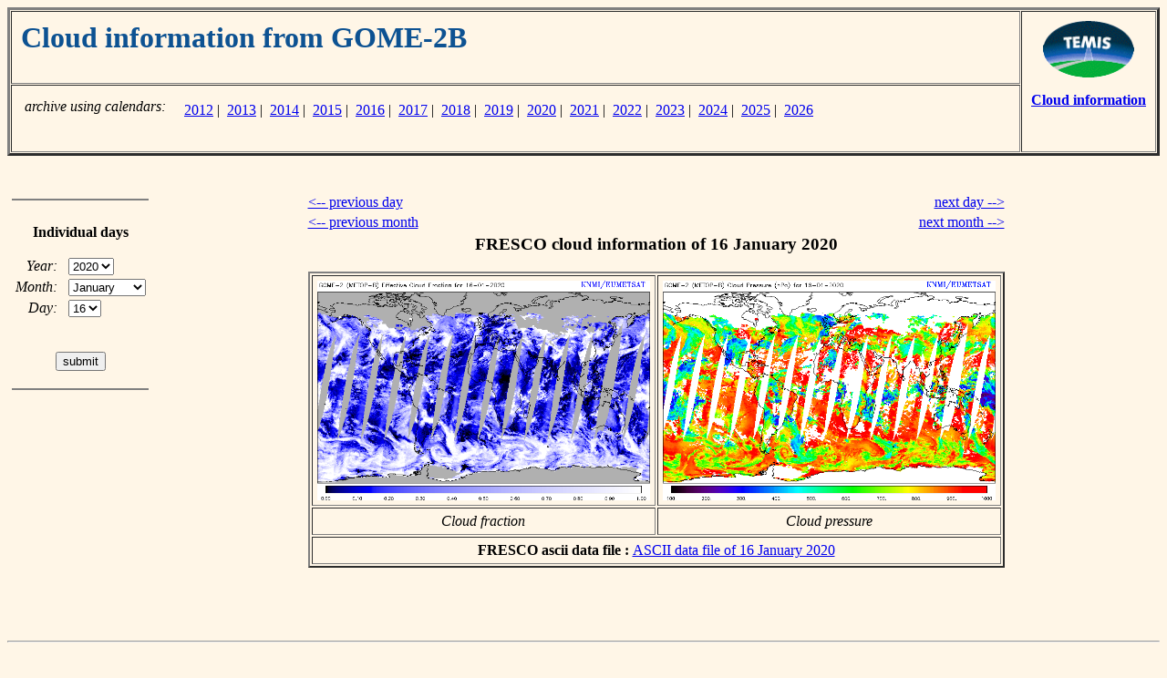

--- FILE ---
content_type: text/html; charset=UTF-8
request_url: https://www.temis.nl/fresco/fresco7_menu_gome2b.php?Year=2020&Month=01&Day=16
body_size: 1789
content:


<html>
<head>
<title>TEMIS -- Cloud information from GOME-2B -- archive</title>
</head>
<body bgcolor="#FFF6E7">

<!-- Table with page header -->

<table border=3 cellspacing=1 cellpadding=10 width="100%">

<tr>
<td align=left valign=top width=10000>

<!-- top left cell contains the title;
     using "width=10000", a ridiculously large value,
     to force the left column to be as wide as possible
-->
    <h1><font color="#0D5292">
    Cloud information from GOME-2B    </font></h1>

</td>
<td align=center valign=top nowrap rowspan=2>

<!-- right cell contains TEMIS logo and link back -->

   <a href="../../index.php"><img border=0 height=62 width=100
      SRC="//d37onar3vnbj2y.cloudfront.net/68ccdf1f/img/Temis-logo_small.gif" alt="go to TEMIS Home Page"></a>
   <p>
   <a href="index.php"><b>Cloud information</b></a>

</td>
</tr>
<tr>

<!-- bottom left cell contains possible sub-links -->
<td align=left valign=bottom nowrap>

<table border=0 cellpadding=2>
<tr><td align=right valign=top nowrap><i>archive using calendars:</i> </td>
    <td align=left  valign=top nowrap>
    <table border=0 cellpadding=2><tr><td align=left valign=top><br>&nbsp;<br></td>
<td align=left valign=top><a href="fresco7-cal-new.php?year=2012&datatype=lv2&freq=daily&instrument=gome2b">2012</a>&nbsp;|&nbsp; <a href="fresco7-cal-new.php?year=2013&datatype=lv2&freq=daily&instrument=gome2b">2013</a>&nbsp;|&nbsp; <a href="fresco7-cal-new.php?year=2014&datatype=lv2&freq=daily&instrument=gome2b">2014</a>&nbsp;|&nbsp; <a href="fresco7-cal-new.php?year=2015&datatype=lv2&freq=daily&instrument=gome2b">2015</a>&nbsp;|&nbsp; <a href="fresco7-cal-new.php?year=2016&datatype=lv2&freq=daily&instrument=gome2b">2016</a>&nbsp;|&nbsp; <a href="fresco7-cal-new.php?year=2017&datatype=lv2&freq=daily&instrument=gome2b">2017</a>&nbsp;|&nbsp; <a href="fresco7-cal-new.php?year=2018&datatype=lv2&freq=daily&instrument=gome2b">2018</a>&nbsp;|&nbsp; <a href="fresco7-cal-new.php?year=2019&datatype=lv2&freq=daily&instrument=gome2b">2019</a>&nbsp;|&nbsp; <a href="fresco7-cal-new.php?year=2020&datatype=lv2&freq=daily&instrument=gome2b">2020</a>&nbsp;|&nbsp; <a href="fresco7-cal-new.php?year=2021&datatype=lv2&freq=daily&instrument=gome2b">2021</a>&nbsp;|&nbsp; <a href="fresco7-cal-new.php?year=2022&datatype=lv2&freq=daily&instrument=gome2b">2022</a>&nbsp;|&nbsp; <a href="fresco7-cal-new.php?year=2023&datatype=lv2&freq=daily&instrument=gome2b">2023</a>&nbsp;|&nbsp; <a href="fresco7-cal-new.php?year=2024&datatype=lv2&freq=daily&instrument=gome2b">2024</a>&nbsp;|&nbsp; <a href="fresco7-cal-new.php?year=2025&datatype=lv2&freq=daily&instrument=gome2b">2025</a>&nbsp;|&nbsp; <a href="fresco7-cal-new.php?year=2026&datatype=lv2&freq=daily&instrument=gome2b">2026</a></td></tr></table>    </td>
</tr>
</table>

</td>
</tr>

</table>


<p>
&nbsp;<br>

<!-- page contents -->

<table BORDER=0 CELLSPACING=0 CELLPADDING=5 width="100%">

<tr>

<!-- navigation menu -->
    <td align=center valign=top nowrap width=150>

       <hr noshade>
       &nbsp;<br>

       <b>Individual&nbsp;days</b>

       <p>

       <center>

       <form action="/fresco/fresco7_menu_gome2b.php" method=get>

       <table border=0>

       <tr><td align=right valign=middle nowrap>
               <i>Year:</i>&nbsp;&nbsp;</td>
           <td align=left  valign=top nowrap>

       <select name="Year" size=1>
       <option value=2012>2012
       <option value=2013>2013
       <option value=2014>2014
       <option value=2015>2015
       <option value=2016>2016
       <option value=2017>2017
       <option value=2018>2018
       <option value=2019>2019
       <option value=2020 selected>2020
       <option value=2021>2021
       <option value=2022>2022
       <option value=2023>2023
       <option value=2024>2024
       <option value=2025>2025
       <option value=2026>2026
       </select>
       </td></tr>

       <tr><td align=right valign=middle nowrap>
               <i>Month:</i>&nbsp;&nbsp;</td>
           <td align=left  valign=top nowrap>

       <select name="Month" size=1>
       <option value=01 selected>January
       <option value=02>February
       <option value=03>March
       <option value=04>April
       <option value=05>May
       <option value=06>June
       <option value=07>July
       <option value=08>August
       <option value=09>September
       <option value=10>October
       <option value=11>November
       <option value=12>December
       </select>
       </td></tr>

       <tr><td align=right valign=middle nowrap>
               <i>Day:</i>&nbsp;&nbsp;</td>
           <td align=left  valign=top nowrap>

       <select name="Day" size=1>
       <option value=01>01
       <option value=02>02
       <option value=03>03
       <option value=04>04
       <option value=05>05
       <option value=06>06
       <option value=07>07
       <option value=08>08
       <option value=09>09
       <option value=10>10
       <option value=11>11
       <option value=12>12
       <option value=13>13
       <option value=14>14
       <option value=15>15
       <option value=16 selected>16
       <option value=17>17
       <option value=18>18
       <option value=19>19
       <option value=20>20
       <option value=21>21
       <option value=22>22
       <option value=23>23
       <option value=24>24
       <option value=25>25
       <option value=26>26
       <option value=27>27
       <option value=28>28
       <option value=29>29
       <option value=30>30
       <option value=31>31
       </select>
       </td></tr>

       <tr><td align=center valign=bottom nowrap colspan=2>

       &nbsp;<p>
       <input type="submit" value="submit">

       </td></tr>

       </table>

       </form>

       </center>

       <p>
       <hr noshade>

    </td>

<!-- empty separation column -->
    <td align=left valign=top>&nbsp;</td>

<!-- main body of the page -->
    <td align=left valign=top nowrap>

<center>
<table border=0 width=520>
<tr><td align=left  nowrap><a href="/fresco/fresco7_menu_gome2b.php?Year=2020&Month=01&Day=15">&lt;-- previous day</a></td>
    <td align=right nowrap><a href="/fresco/fresco7_menu_gome2b.php?Year=2020&Month=01&Day=17">next day --&gt;</a></td>
</tr>
<tr><td align=left  nowrap><a href="/fresco/fresco7_menu_gome2b.php?Year=2019&Month=12&Day=16">&lt;-- previous month</a></td>
    <td align=right nowrap><a href="/fresco/fresco7_menu_gome2b.php?Year=2020&Month=02&Day=16">next month --&gt;</a></td>
</tr>
<tr><td align=center colspan=2>
    <h3>FRESCO cloud information of 16 January 2020</h3>
    <table border=2 cellpadding=5>
    <tr>
        <td align=center>
<a href="//d1qb6yzwaaq4he.cloudfront.net/frescoplus/gome2b_v8/2020/20200116_c.gif"><img 
   src="//d1qb6yzwaaq4he.cloudfront.net/frescoplus/gome2b_v8/2020/20200116_c.gif"
   alt="FRESCO cloud fraction of 16 January 2020"
   width=365 height=241></a>
    </td><td>
<a href="//d1qb6yzwaaq4he.cloudfront.net/frescoplus/gome2b_v8/2020/20200116_p.gif"><img 
   src="//d1qb6yzwaaq4he.cloudfront.net/frescoplus/gome2b_v8/2020/20200116_p.gif"
   alt="FRESCO cloud pressure of 16 January 2020"
   width=365 height=241></a>
    </td></tr>
    <tr><td align=center nowrap><i>Cloud fraction</i></td>
        <td align=center nowrap><i>Cloud pressure</i></td></tr>
    <tr><td colspan=2 align=center>
  <b>FRESCO ascii data file : </b>
<a href="//d1qb6yzwaaq4he.cloudfront.net/frescoplus/gome2b_v8/2020/gome2b_fresco_20200116.tar.gz" 
  alt="FRESCO ascii of 16 January 2020"
  >ASCII data file of 16 January 2020</a><br>
</td></tr>
    </table>
</td></tr>
<tr><td align=left colspan=2>&nbsp;<br>
</td></tr>
</table>
</center>

    </td>

<!-- empty separation column -->
    <td align=left valign=top>&nbsp;</td>

</tr>

</table>

<p>
&nbsp;<br>
<hr>
<p>

<a href="http://www.knmi.nl/"><img src="//d37onar3vnbj2y.cloudfront.net/68ccdf1f/img/knmi_smt.gif"
   width=56 height=43 hspace=10 align=left border=0></a>
<i>last modified:</i> 21 January 2026<br>
<font size="-1">Copyright &copy; KNMI / TEMIS</font>

</body>
</html>

